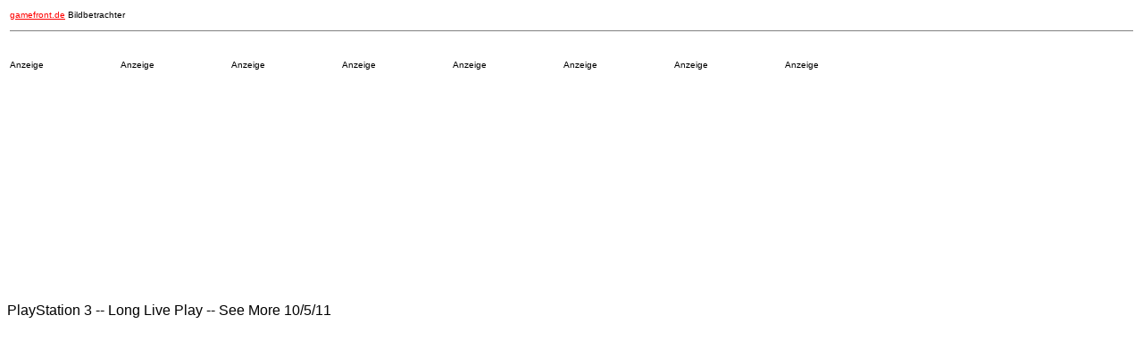

--- FILE ---
content_type: text/html; charset=utf-8
request_url: https://gamefront.de/archiv09-2011-gamefront/7842.html
body_size: 899
content:
<html>
<head>
<title>gamefront.de</title>
<meta name="author" content="test">
<meta name="generator" content="Ulli Meybohms HTML EDITOR">
<!-- Global site tag (gtag.js) - Google Analytics -->
<script async src="https://www.googletagmanager.com/gtag/js?id=G-R4SP0B1PP0"></script>
<script>
  window.dataLayer = window.dataLayer || [];
  function gtag(){dataLayer.push(arguments);}
  gtag('js', new Date());
  gtag('config', 'G-R4SP0B1PP0'); { 'anonymize_ip': true });
</script>
</head>
<body text="#000000" bgcolor="#FFFFFF" link="#FF0000" alink="#FF0000" vlink="#FF0000">
<font face="VERDANA,ARIAL,HELVETICA">
<table width="100%" border="0">
<tr><td align="left"><font size="-2"><a href="https://gamefront.de">gamefront.de</a> Bildbetrachter</font></td></tr>
<tr><td><hr noshade size="1"></td></tr>
</table><br>


<table>
<tr>


<td>
<font size="-2">Anzeige</font><br>
<iframe src="http://rcm-de.amazon.de/e/cm?t=gamefrontde-21&o=3&p=8&l=as1&asins=3888977290&ref=tf_til&fc1=000000&IS2=1&lt1=_blank&m=amazon&lc1=0000FF&bc1=000000&bg1=FFFFFF&f=ifr" style="width:120px;height:240px;" scrolling="no" marginwidth="0" marginheight="0" frameborder="0"></iframe>
</td>

<td>
<font size="-2">Anzeige</font><br>
<iframe src="http://rcm-de.amazon.de/e/cm?t=gamefrontde-21&o=3&p=8&l=as1&asins=349205420X&ref=tf_til&fc1=000000&IS2=1&lt1=_blank&m=amazon&lc1=0000FF&bc1=000000&bg1=FFFFFF&f=ifr" style="width:120px;height:240px;" scrolling="no" marginwidth="0" marginheight="0" frameborder="0"></iframe>
</td>

<td>
<font size="-2">Anzeige</font><br>
<iframe src="http://rcm-de.amazon.de/e/cm?t=gamefrontde-21&o=3&p=8&l=as1&asins=B000UWT8RE&ref=tf_til&fc1=000000&IS2=1&lt1=_blank&m=amazon&lc1=0000FF&bc1=000000&bg1=FFFFFF&f=ifr" style="width:120px;height:240px;" scrolling="no" marginwidth="0" marginheight="0" frameborder="0"></iframe>
</td>

<td>
<font size="-2">Anzeige</font><br>
<iframe src="http://rcm-de.amazon.de/e/cm?t=gamefrontde-21&o=3&p=8&l=as1&asins=B004YJYR7A&ref=tf_til&fc1=000000&IS2=1&lt1=_blank&m=amazon&lc1=0000FF&bc1=000000&bg1=FFFFFF&f=ifr" style="width:120px;height:240px;" scrolling="no" marginwidth="0" marginheight="0" frameborder="0"></iframe>
</td>

<td>
<font size="-2">Anzeige</font><br>
<iframe src="http://rcm-de.amazon.de/e/cm?t=gamefrontde-21&o=3&p=8&l=as1&asins=B004Q3QSWQ&ref=tf_til&fc1=000000&IS2=1&lt1=_blank&m=amazon&lc1=0000FF&bc1=000000&bg1=FFFFFF&f=ifr" style="width:120px;height:240px;" scrolling="no" marginwidth="0" marginheight="0" frameborder="0"></iframe>
</td>

<td>
<font size="-2">Anzeige</font><br>
<iframe src="http://rcm-de.amazon.de/e/cm?t=gamefrontde-21&o=3&p=8&l=as1&asins=B000O9K0SE&ref=tf_til&fc1=000000&IS2=1&lt1=_blank&m=amazon&lc1=0000FF&bc1=000000&bg1=FFFFFF&f=ifr" style="width:120px;height:240px;" scrolling="no" marginwidth="0" marginheight="0" frameborder="0"></iframe>
</td>

<td>
<font size="-2">Anzeige</font><br>
<iframe src="http://rcm-de.amazon.de/e/cm?t=gamefrontde-21&o=3&p=8&l=as1&asins=B0041O5LNM&ref=tf_til&fc1=000000&IS2=1&lt1=_blank&m=amazon&lc1=0000FF&bc1=000000&bg1=FFFFFF&f=ifr" style="width:120px;height:240px;" scrolling="no" marginwidth="0" marginheight="0" frameborder="0"></iframe>
</td>

<td>
<font size="-2">Anzeige</font><br>
<iframe src="http://rcm-de.amazon.de/e/cm?t=gamefrontde-21&o=3&p=8&l=as1&asins=B0050F9Y3O&ref=tf_til&fc1=000000&IS2=1&lt1=_blank&m=amazon&lc1=0000FF&bc1=000000&bg1=FFFFFF&f=ifr" style="width:120px;height:240px;" scrolling="no" marginwidth="0" marginheight="0" frameborder="0"></iframe>
</td>

</tr>
</table>
<br>


PlayStation 3 -- Long Live Play -- See More 10/5/11<br>
<iframe width="640" height="360" src="http://www.youtube.com/embed/HBuK3EcY6vk" frameborder="0" allowfullscreen></iframe>


<table width="100%" border="0">
<tr><td><hr noshade size="1"></td></tr>
</table><font size="-2">
Bilder: Sony

<br>
<br>
<a href="../">Zur&uuml;ck zur Startseite&nbsp;</a> | <a href="../info.html">Impressum</a><br>
</font>
</font>
</body>
</html>